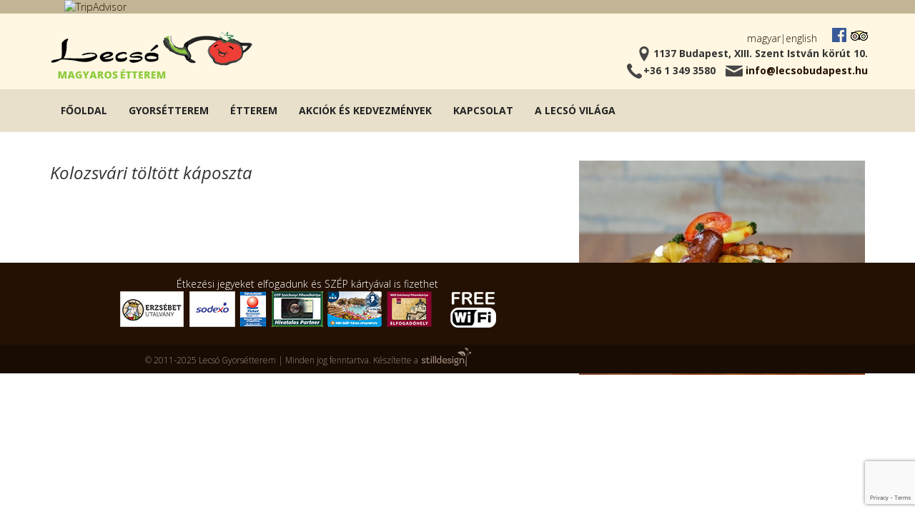

--- FILE ---
content_type: text/html; charset=UTF-8
request_url: https://lecsogyorsetterem.hu/etterem_slider/kolozsvari-tal/
body_size: 4553
content:
<!doctype html><html lang="hu"><head><meta charset="utf-8" /><title> Kolozsvári töltött káposzta - Lecsó Gyorsétterem</title><link rel="stylesheet" href="https://lecsogyorsetterem.hu/wp-content/cache/autoptimize/autoptimize_single_2a08d6b5b1fa14092ca94066dc4e3ceb.php" /><link rel="stylesheet" href="https://lecsogyorsetterem.hu/wp-content/cache/autoptimize/autoptimize_single_92ebb7da3ea87ede14f1a1ddef36891e.php" /><link rel="stylesheet" href="https://lecsogyorsetterem.hu/wp-content/cache/autoptimize/autoptimize_single_ee80f5556197ae74f14a0ff63de23d1a.php" type="text/css"><link rel="stylesheet" type="text/css" href="https://lecsogyorsetterem.hu/wp-content/cache/autoptimize/autoptimize_single_6c55951ce1e3115711f63f99b7501f3a.php?v=2.1.5" media="screen" /><link href='https://fonts.googleapis.com/css?family=Open+Sans:400,700,300,400italic&subset=latin,latin-ext' rel='stylesheet' type='text/css'><link rel="apple-touch-icon" sizes="57x57" href="https://lecsogyorsetterem.hu/wp-content/themes/lecso/images/icons/apple-touch-icon-57x57.png"><link rel="apple-touch-icon" sizes="114x114" href="https://lecsogyorsetterem.hu/wp-content/themes/lecso/images/icons/apple-touch-icon-114x114.png"><link rel="apple-touch-icon" sizes="72x72" href="https://lecsogyorsetterem.hu/wp-content/themes/lecso/images/icons/apple-touch-icon-72x72.png"><link rel="apple-touch-icon" sizes="144x144" href="https://lecsogyorsetterem.hu/wp-content/themes/lecso/images/icons/apple-touch-icon-144x144.png"><link rel="apple-touch-icon" sizes="60x60" href="https://lecsogyorsetterem.hu/wp-content/themes/lecso/images/icons/apple-touch-icon-60x60.png"><link rel="apple-touch-icon" sizes="120x120" href="https://lecsogyorsetterem.hu/wp-content/themes/lecso/images/icons/apple-touch-icon-120x120.png"><link rel="apple-touch-icon" sizes="76x76" href="https://lecsogyorsetterem.hu/wp-content/themes/lecso/images/icons/apple-touch-icon-76x76.png"><link rel="apple-touch-icon" sizes="152x152" href="https://lecsogyorsetterem.hu/wp-content/themes/lecso/images/icons/apple-touch-icon-152x152.png"><link rel="apple-touch-icon" sizes="180x180" href="https://lecsogyorsetterem.hu/wp-content/themes/lecso/images/icons/apple-touch-icon-180x180.png"><link rel="icon" type="image/png" href="https://lecsogyorsetterem.hu/wp-content/themes/lecso/images/icons/favicon-192x192.png" sizes="192x192"><link rel="icon" type="image/png" href="https://lecsogyorsetterem.hu/wp-content/themes/lecso/images/icons/favicon-160x160.png" sizes="160x160"><link rel="icon" type="image/png" href="https://lecsogyorsetterem.hu/wp-content/themes/lecso/images/icons/favicon-96x96.png" sizes="96x96"><link rel="icon" type="image/png" href="https://lecsogyorsetterem.hu/wp-content/themes/lecso/images/icons/favicon-32x32.png" sizes="32x32"><link rel="icon" type="image/png" href="https://lecsogyorsetterem.hu/wp-content/themes/lecso/images/icons/favicon-16x16.png" sizes="16x16"><meta name="apple-mobile-web-app-title" content="Lecsó"><meta name="viewport" content="width=device-width,initial-scale=1.0"> <!--[if IE]> <script src="https://html5shiv.googlecode.com/svn/trunk/html5.js"></script> <![endif]--><meta name='robots' content='max-image-preview:large' /><style id='classic-theme-styles-inline-css' type='text/css'>/*! This file is auto-generated */
.wp-block-button__link{color:#fff;background-color:#32373c;border-radius:9999px;box-shadow:none;text-decoration:none;padding:calc(.667em + 2px) calc(1.333em + 2px);font-size:1.125em}.wp-block-file__button{background:#32373c;color:#fff;text-decoration:none}</style><link rel='stylesheet' id='contact-form-7-css' href='https://lecsogyorsetterem.hu/wp-content/cache/autoptimize/autoptimize_single_3fd2afa98866679439097f4ab102fe0a.php' type='text/css' media='all' /><link rel='stylesheet' id='collapscore-css-css' href='https://lecsogyorsetterem.hu/wp-content/cache/autoptimize/autoptimize_single_696080ba6a81a1d37f84d5152ee76307.php' type='text/css' media='all' /><link rel='stylesheet' id='collapseomatic-css-css' href='https://lecsogyorsetterem.hu/wp-content/cache/autoptimize/autoptimize_single_3bef9144eda63b2d0f6de1da06d01aa4.php' type='text/css' media='all' /> <script type="text/javascript" src="https://lecsogyorsetterem.hu/wp-includes/js/jquery/jquery.min.js" id="jquery-core-js"></script> <script defer type="text/javascript" src="https://lecsogyorsetterem.hu/wp-includes/js/jquery/jquery-migrate.min.js" id="jquery-migrate-js"></script> <link rel="https://api.w.org/" href="https://lecsogyorsetterem.hu/wp-json/" /><link rel="EditURI" type="application/rsd+xml" title="RSD" href="https://lecsogyorsetterem.hu/xmlrpc.php?rsd" /><meta name="generator" content="WordPress 6.5.7" /><link rel="canonical" href="https://lecsogyorsetterem.hu/etterem_slider/kolozsvari-tal/" /><link rel='shortlink' href='https://lecsogyorsetterem.hu/?p=142' /><link rel="alternate" type="application/json+oembed" href="https://lecsogyorsetterem.hu/wp-json/oembed/1.0/embed?url=https%3A%2F%2Flecsogyorsetterem.hu%2Fetterem_slider%2Fkolozsvari-tal%2F" /><link rel="alternate" type="text/xml+oembed" href="https://lecsogyorsetterem.hu/wp-json/oembed/1.0/embed?url=https%3A%2F%2Flecsogyorsetterem.hu%2Fetterem_slider%2Fkolozsvari-tal%2F&#038;format=xml" /><style type="text/css">.qtranxs_flag_hu {background-image: url(https://lecsogyorsetterem.hu/wp-content/plugins/qtranslate-x-master/flags/hu.png); background-repeat: no-repeat;}
.qtranxs_flag_en {background-image: url(https://lecsogyorsetterem.hu/wp-content/plugins/qtranslate-x-master/flags/gb.png); background-repeat: no-repeat;}</style><link hreflang="hu" href="https://lecsogyorsetterem.hu/hu/etterem_slider/kolozsvari-tal/" rel="alternate" /><link hreflang="en" href="https://lecsogyorsetterem.hu/en/etterem_slider/kolozsvari-tal/" rel="alternate" /><link hreflang="x-default" href="https://lecsogyorsetterem.hu/etterem_slider/kolozsvari-tal/" rel="alternate" /><meta name="generator" content="qTranslate-X 3.4.8" /><style type="text/css">.recentcomments a{display:inline !important;padding:0 !important;margin:0 !important;}</style></head><body class="etterem_slider-template-default single single-etterem_slider postid-142"><div id="fb-root"></div> <script defer src="[data-uri]"></script> <header class="header"><div class="trip-banner"><div class="inner"><div id="TA_cdsscrollingravenarrow362" class="TA_cdsscrollingravenarrow"><ul id="5Brnqlihu" class="TA_links VnYr7iDb"><li id="D9PgY1frFCEg" class="ry2VUGg4EnN"> <a target="_blank" href="https://www.tripadvisor.co.uk/"><img src="https://static.tacdn.com/img2/t4b/Stacked_TA_logo.png" alt="TripAdvisor" class="widEXCIMG" id="CDSWIDEXCLOGO"/></a></li></ul></div> <script async src="https://www.jscache.com/wejs?wtype=cdsscrollingravenarrow&amp;uniq=362&amp;locationId=3598562&amp;lang=en_UK&amp;border=false&amp;backgroundColor=gray&amp;display_version=2" data-loadtrk onload="this.loadtrk=true"></script> </div></div><div class="inner"><div class="grid"><div class="unit one-of-two logo"> <a href="https://lecsogyorsetterem.hu"><img src="https://lecsogyorsetterem.hu/wp-content/themes/lecso/images/logo-2.png" alt="Lecsó"></a></div><div class="unit one-of-two header-contact"><ul class="language-chooser language-chooser-text qtranxs_language_chooser" id="qtranslate-chooser"><li class="lang-hu active"><a href="https://lecsogyorsetterem.hu/hu/etterem_slider/kolozsvari-tal/" hreflang="hu" title="Magyar (hu)" class="qtranxs_text qtranxs_text_hu"><span>Magyar</span></a></li><li class="lang-en"><a href="https://lecsogyorsetterem.hu/en/etterem_slider/kolozsvari-tal/" hreflang="en" title="English (en)" class="qtranxs_text qtranxs_text_en"><span>English</span></a></li></ul><div class="qtranxs_widget_end"></div> <script defer src="[data-uri]"></script> <a href="https://www.facebook.com/LecsoGyorsetterem" target="_blank" style="position: relative; top: -5px;"><img src="https://lecsogyorsetterem.hu/wp-content/themes/lecso/images/facebook.png" alt="facebook" class="header-facebook"></a> <a href="https://www.tripadvisor.co.hu/Restaurant_Review-g274887-d3598562-Reviews-Lecso-Budapest_Central_Hungary.html" target="_blank"><img src="https://lecsogyorsetterem.hu/wp-content/themes/lecso/images/tripadvisor.png" alt="tripadvisor"></a><p> <span class="header-address">1137 Budapest, XIII. Szent István körút 10.</span><br> <span class="header-tel">+36 1 349 3580</span> <span class="header-mail"><a href="mailto:info@lecsobudapest.hu">info@lecsobudapest.hu</a></span></p></div></div></div><nav class="header-menu" data-toggle="sticky-onscroll"><div class="inner"><ul id="menu" class="menu"><li id="menu-item-7" class="menu-item menu-item-type-post_type menu-item-object-page menu-item-home menu-item-7"><a href="https://lecsogyorsetterem.hu/">Főoldal</a></li><li id="menu-item-69" class="menu-gyorsetterem menu-item menu-item-type-post_type menu-item-object-page menu-item-69"><a href="https://lecsogyorsetterem.hu/gyorsetterem-etelkinalat/">Gyorsétterem</a></li><li id="menu-item-59" class="menu-etterem menu-item menu-item-type-post_type menu-item-object-page menu-item-59"><a href="https://lecsogyorsetterem.hu/etterem-etlap/">Étterem</a></li><li id="menu-item-30" class="menu-item menu-item-type-post_type menu-item-object-page menu-item-30"><a href="https://lecsogyorsetterem.hu/akciok-es-kedvezmenyek/">Akciók és kedvezmények</a></li><li id="menu-item-23" class="menu-item menu-item-type-post_type menu-item-object-page menu-item-23"><a href="https://lecsogyorsetterem.hu/kapcsolat/">Kapcsolat</a></li><li id="menu-item-39" class="menu-item menu-item-type-post_type menu-item-object-page current_page_parent menu-item-39"><a href="https://lecsogyorsetterem.hu/a-lecso-vilaga/">A Lecsó világa</a></li></ul></div></nav><nav class="header-menu-mobile" data-toggle="sticky-onscroll"><div class="mobile-logo"> <img src="https://lecsogyorsetterem.hu/wp-content/themes/lecso/images/logo.png" alt="ClassHome"></div> <label for="show-menu" class="show-menu"><img src="https://lecsogyorsetterem.hu/wp-content/themes/lecso/images/mobile-menu.png" alt="menu"></label> <input type="checkbox" id="show-menu" role="button"><ul id="mobile_menu" class="menu"><li class="menu-item menu-item-type-post_type menu-item-object-page menu-item-home menu-item-7"><a href="https://lecsogyorsetterem.hu/">Főoldal</a></li><li class="menu-gyorsetterem menu-item menu-item-type-post_type menu-item-object-page menu-item-69"><a href="https://lecsogyorsetterem.hu/gyorsetterem-etelkinalat/">Gyorsétterem</a></li><li class="menu-etterem menu-item menu-item-type-post_type menu-item-object-page menu-item-59"><a href="https://lecsogyorsetterem.hu/etterem-etlap/">Étterem</a></li><li class="menu-item menu-item-type-post_type menu-item-object-page menu-item-30"><a href="https://lecsogyorsetterem.hu/akciok-es-kedvezmenyek/">Akciók és kedvezmények</a></li><li class="menu-item menu-item-type-post_type menu-item-object-page menu-item-23"><a href="https://lecsogyorsetterem.hu/kapcsolat/">Kapcsolat</a></li><li class="menu-item menu-item-type-post_type menu-item-object-page current_page_parent menu-item-39"><a href="https://lecsogyorsetterem.hu/a-lecso-vilaga/">A Lecsó világa</a></li></ul></nav></header><section class="single-blog-post"><div class="inner"><article id="post-142" class="post"><div class="post_featured_image"> <img width="400" height="300" src="https://lecsogyorsetterem.hu/wp-content/uploads/2014/11/kapi_web-400x300.jpg" class="attachment-post_list size-post_list wp-post-image" alt="" decoding="async" fetchpriority="high" /></div><h1 class="post-title">Kolozsvári töltött káposzta</h1><h2 class="post-subtitle"></h2></article><div class="post-share"><div class="fb-share-button" data-href="https://lecsogyorsetterem.hu/etterem_slider/kolozsvari-tal/" data-layout="button_count"></div></div></div></section><footer class="footer"><div class="footer-top"><div class="inner"> Étkezési jegyeket elfogadunk és SZÉP kártyával is fizethet<br> <img src="https://lecsogyorsetterem.hu/wp-content/themes/lecso/images/utalvanyok.png" alt="Étkezési utalványok"> <img src="https://lecsogyorsetterem.hu/wp-content/themes/lecso/images/wifi.png" alt="Free WiFi" style="margin-left: 20px;"></div></div><div class="footer-copyright"><div class="inner"> &copy; 2011-2025 Lecsó Gyorsétterem | Minden jog fenntartva. <span class="designed-by">Készítette a <img width="69" height="26" alt="weboldal készítés" src="https://lecsogyorsetterem.hu/wp-content/themes/lecso/images/stilldesign.png" style="left: 2px; position: relative; top: 4px;"></span></div></div></footer> <script defer src="https://lecsogyorsetterem.hu/wp-content/themes/lecso/js/jquery-1.11.1.min.js"></script> <script defer src="https://code.jquery.com/ui/1.11.2/jquery-ui.js"></script> <script defer src="https://lecsogyorsetterem.hu/wp-content/themes/lecso/js/flexslider/jquery.flexslider-min.js"></script> <script defer src="https://lecsogyorsetterem.hu/wp-content/cache/autoptimize/autoptimize_single_921e9cb04ad6e2559869ec845c5be39b.php?v=2.1.5"></script> <script defer src="https://lecsogyorsetterem.hu/wp-content/themes/lecso/js/cssua.min.js" type="text/javascript"></script> <script defer src="https://lecsogyorsetterem.hu/wp-content/cache/autoptimize/autoptimize_single_2574626540ded37336bbe899efc11067.php"></script> <script defer type="text/javascript" src="https://lecsogyorsetterem.hu/wp-content/cache/autoptimize/autoptimize_single_efc27e253fae1b7b891fb5a40e687768.php" id="swv-js"></script> <script defer id="contact-form-7-js-extra" src="[data-uri]"></script> <script defer type="text/javascript" src="https://lecsogyorsetterem.hu/wp-content/cache/autoptimize/autoptimize_single_917602d642f84a211838f0c1757c4dc1.php" id="contact-form-7-js"></script> <script defer id="collapseomatic-js-js-before" src="[data-uri]"></script> <script defer type="text/javascript" src="https://lecsogyorsetterem.hu/wp-content/cache/autoptimize/autoptimize_single_fa0cd89ba95a735e4ba66983059e09de.php" id="collapseomatic-js-js"></script> <script defer type="text/javascript" src="https://www.google.com/recaptcha/api.js?render=6LfwlcopAAAAALOqi2qgZ2nmmFfF-4bUfmox9bA1&amp;ver=3.0" id="google-recaptcha-js"></script> <script defer type="text/javascript" src="https://lecsogyorsetterem.hu/wp-includes/js/dist/vendor/wp-polyfill-inert.min.js" id="wp-polyfill-inert-js"></script> <script defer type="text/javascript" src="https://lecsogyorsetterem.hu/wp-includes/js/dist/vendor/regenerator-runtime.min.js" id="regenerator-runtime-js"></script> <script defer type="text/javascript" src="https://lecsogyorsetterem.hu/wp-includes/js/dist/vendor/wp-polyfill.min.js" id="wp-polyfill-js"></script> <script defer id="wpcf7-recaptcha-js-extra" src="[data-uri]"></script> <script defer type="text/javascript" src="https://lecsogyorsetterem.hu/wp-content/cache/autoptimize/autoptimize_single_ec0187677793456f98473f49d9e9b95f.php" id="wpcf7-recaptcha-js"></script> </body></html>
<!-- Dynamic page generated in 0.123 seconds. -->
<!-- Cached page generated by WP-Super-Cache on 2025-11-01 10:02:24 -->

<!-- super cache -->

--- FILE ---
content_type: text/html; charset=utf-8
request_url: https://www.google.com/recaptcha/api2/anchor?ar=1&k=6LfwlcopAAAAALOqi2qgZ2nmmFfF-4bUfmox9bA1&co=aHR0cHM6Ly9sZWNzb2d5b3JzZXR0ZXJlbS5odTo0NDM.&hl=en&v=cLm1zuaUXPLFw7nzKiQTH1dX&size=invisible&anchor-ms=20000&execute-ms=15000&cb=jm4rvi58fix8
body_size: 44980
content:
<!DOCTYPE HTML><html dir="ltr" lang="en"><head><meta http-equiv="Content-Type" content="text/html; charset=UTF-8">
<meta http-equiv="X-UA-Compatible" content="IE=edge">
<title>reCAPTCHA</title>
<style type="text/css">
/* cyrillic-ext */
@font-face {
  font-family: 'Roboto';
  font-style: normal;
  font-weight: 400;
  src: url(//fonts.gstatic.com/s/roboto/v18/KFOmCnqEu92Fr1Mu72xKKTU1Kvnz.woff2) format('woff2');
  unicode-range: U+0460-052F, U+1C80-1C8A, U+20B4, U+2DE0-2DFF, U+A640-A69F, U+FE2E-FE2F;
}
/* cyrillic */
@font-face {
  font-family: 'Roboto';
  font-style: normal;
  font-weight: 400;
  src: url(//fonts.gstatic.com/s/roboto/v18/KFOmCnqEu92Fr1Mu5mxKKTU1Kvnz.woff2) format('woff2');
  unicode-range: U+0301, U+0400-045F, U+0490-0491, U+04B0-04B1, U+2116;
}
/* greek-ext */
@font-face {
  font-family: 'Roboto';
  font-style: normal;
  font-weight: 400;
  src: url(//fonts.gstatic.com/s/roboto/v18/KFOmCnqEu92Fr1Mu7mxKKTU1Kvnz.woff2) format('woff2');
  unicode-range: U+1F00-1FFF;
}
/* greek */
@font-face {
  font-family: 'Roboto';
  font-style: normal;
  font-weight: 400;
  src: url(//fonts.gstatic.com/s/roboto/v18/KFOmCnqEu92Fr1Mu4WxKKTU1Kvnz.woff2) format('woff2');
  unicode-range: U+0370-0377, U+037A-037F, U+0384-038A, U+038C, U+038E-03A1, U+03A3-03FF;
}
/* vietnamese */
@font-face {
  font-family: 'Roboto';
  font-style: normal;
  font-weight: 400;
  src: url(//fonts.gstatic.com/s/roboto/v18/KFOmCnqEu92Fr1Mu7WxKKTU1Kvnz.woff2) format('woff2');
  unicode-range: U+0102-0103, U+0110-0111, U+0128-0129, U+0168-0169, U+01A0-01A1, U+01AF-01B0, U+0300-0301, U+0303-0304, U+0308-0309, U+0323, U+0329, U+1EA0-1EF9, U+20AB;
}
/* latin-ext */
@font-face {
  font-family: 'Roboto';
  font-style: normal;
  font-weight: 400;
  src: url(//fonts.gstatic.com/s/roboto/v18/KFOmCnqEu92Fr1Mu7GxKKTU1Kvnz.woff2) format('woff2');
  unicode-range: U+0100-02BA, U+02BD-02C5, U+02C7-02CC, U+02CE-02D7, U+02DD-02FF, U+0304, U+0308, U+0329, U+1D00-1DBF, U+1E00-1E9F, U+1EF2-1EFF, U+2020, U+20A0-20AB, U+20AD-20C0, U+2113, U+2C60-2C7F, U+A720-A7FF;
}
/* latin */
@font-face {
  font-family: 'Roboto';
  font-style: normal;
  font-weight: 400;
  src: url(//fonts.gstatic.com/s/roboto/v18/KFOmCnqEu92Fr1Mu4mxKKTU1Kg.woff2) format('woff2');
  unicode-range: U+0000-00FF, U+0131, U+0152-0153, U+02BB-02BC, U+02C6, U+02DA, U+02DC, U+0304, U+0308, U+0329, U+2000-206F, U+20AC, U+2122, U+2191, U+2193, U+2212, U+2215, U+FEFF, U+FFFD;
}
/* cyrillic-ext */
@font-face {
  font-family: 'Roboto';
  font-style: normal;
  font-weight: 500;
  src: url(//fonts.gstatic.com/s/roboto/v18/KFOlCnqEu92Fr1MmEU9fCRc4AMP6lbBP.woff2) format('woff2');
  unicode-range: U+0460-052F, U+1C80-1C8A, U+20B4, U+2DE0-2DFF, U+A640-A69F, U+FE2E-FE2F;
}
/* cyrillic */
@font-face {
  font-family: 'Roboto';
  font-style: normal;
  font-weight: 500;
  src: url(//fonts.gstatic.com/s/roboto/v18/KFOlCnqEu92Fr1MmEU9fABc4AMP6lbBP.woff2) format('woff2');
  unicode-range: U+0301, U+0400-045F, U+0490-0491, U+04B0-04B1, U+2116;
}
/* greek-ext */
@font-face {
  font-family: 'Roboto';
  font-style: normal;
  font-weight: 500;
  src: url(//fonts.gstatic.com/s/roboto/v18/KFOlCnqEu92Fr1MmEU9fCBc4AMP6lbBP.woff2) format('woff2');
  unicode-range: U+1F00-1FFF;
}
/* greek */
@font-face {
  font-family: 'Roboto';
  font-style: normal;
  font-weight: 500;
  src: url(//fonts.gstatic.com/s/roboto/v18/KFOlCnqEu92Fr1MmEU9fBxc4AMP6lbBP.woff2) format('woff2');
  unicode-range: U+0370-0377, U+037A-037F, U+0384-038A, U+038C, U+038E-03A1, U+03A3-03FF;
}
/* vietnamese */
@font-face {
  font-family: 'Roboto';
  font-style: normal;
  font-weight: 500;
  src: url(//fonts.gstatic.com/s/roboto/v18/KFOlCnqEu92Fr1MmEU9fCxc4AMP6lbBP.woff2) format('woff2');
  unicode-range: U+0102-0103, U+0110-0111, U+0128-0129, U+0168-0169, U+01A0-01A1, U+01AF-01B0, U+0300-0301, U+0303-0304, U+0308-0309, U+0323, U+0329, U+1EA0-1EF9, U+20AB;
}
/* latin-ext */
@font-face {
  font-family: 'Roboto';
  font-style: normal;
  font-weight: 500;
  src: url(//fonts.gstatic.com/s/roboto/v18/KFOlCnqEu92Fr1MmEU9fChc4AMP6lbBP.woff2) format('woff2');
  unicode-range: U+0100-02BA, U+02BD-02C5, U+02C7-02CC, U+02CE-02D7, U+02DD-02FF, U+0304, U+0308, U+0329, U+1D00-1DBF, U+1E00-1E9F, U+1EF2-1EFF, U+2020, U+20A0-20AB, U+20AD-20C0, U+2113, U+2C60-2C7F, U+A720-A7FF;
}
/* latin */
@font-face {
  font-family: 'Roboto';
  font-style: normal;
  font-weight: 500;
  src: url(//fonts.gstatic.com/s/roboto/v18/KFOlCnqEu92Fr1MmEU9fBBc4AMP6lQ.woff2) format('woff2');
  unicode-range: U+0000-00FF, U+0131, U+0152-0153, U+02BB-02BC, U+02C6, U+02DA, U+02DC, U+0304, U+0308, U+0329, U+2000-206F, U+20AC, U+2122, U+2191, U+2193, U+2212, U+2215, U+FEFF, U+FFFD;
}
/* cyrillic-ext */
@font-face {
  font-family: 'Roboto';
  font-style: normal;
  font-weight: 900;
  src: url(//fonts.gstatic.com/s/roboto/v18/KFOlCnqEu92Fr1MmYUtfCRc4AMP6lbBP.woff2) format('woff2');
  unicode-range: U+0460-052F, U+1C80-1C8A, U+20B4, U+2DE0-2DFF, U+A640-A69F, U+FE2E-FE2F;
}
/* cyrillic */
@font-face {
  font-family: 'Roboto';
  font-style: normal;
  font-weight: 900;
  src: url(//fonts.gstatic.com/s/roboto/v18/KFOlCnqEu92Fr1MmYUtfABc4AMP6lbBP.woff2) format('woff2');
  unicode-range: U+0301, U+0400-045F, U+0490-0491, U+04B0-04B1, U+2116;
}
/* greek-ext */
@font-face {
  font-family: 'Roboto';
  font-style: normal;
  font-weight: 900;
  src: url(//fonts.gstatic.com/s/roboto/v18/KFOlCnqEu92Fr1MmYUtfCBc4AMP6lbBP.woff2) format('woff2');
  unicode-range: U+1F00-1FFF;
}
/* greek */
@font-face {
  font-family: 'Roboto';
  font-style: normal;
  font-weight: 900;
  src: url(//fonts.gstatic.com/s/roboto/v18/KFOlCnqEu92Fr1MmYUtfBxc4AMP6lbBP.woff2) format('woff2');
  unicode-range: U+0370-0377, U+037A-037F, U+0384-038A, U+038C, U+038E-03A1, U+03A3-03FF;
}
/* vietnamese */
@font-face {
  font-family: 'Roboto';
  font-style: normal;
  font-weight: 900;
  src: url(//fonts.gstatic.com/s/roboto/v18/KFOlCnqEu92Fr1MmYUtfCxc4AMP6lbBP.woff2) format('woff2');
  unicode-range: U+0102-0103, U+0110-0111, U+0128-0129, U+0168-0169, U+01A0-01A1, U+01AF-01B0, U+0300-0301, U+0303-0304, U+0308-0309, U+0323, U+0329, U+1EA0-1EF9, U+20AB;
}
/* latin-ext */
@font-face {
  font-family: 'Roboto';
  font-style: normal;
  font-weight: 900;
  src: url(//fonts.gstatic.com/s/roboto/v18/KFOlCnqEu92Fr1MmYUtfChc4AMP6lbBP.woff2) format('woff2');
  unicode-range: U+0100-02BA, U+02BD-02C5, U+02C7-02CC, U+02CE-02D7, U+02DD-02FF, U+0304, U+0308, U+0329, U+1D00-1DBF, U+1E00-1E9F, U+1EF2-1EFF, U+2020, U+20A0-20AB, U+20AD-20C0, U+2113, U+2C60-2C7F, U+A720-A7FF;
}
/* latin */
@font-face {
  font-family: 'Roboto';
  font-style: normal;
  font-weight: 900;
  src: url(//fonts.gstatic.com/s/roboto/v18/KFOlCnqEu92Fr1MmYUtfBBc4AMP6lQ.woff2) format('woff2');
  unicode-range: U+0000-00FF, U+0131, U+0152-0153, U+02BB-02BC, U+02C6, U+02DA, U+02DC, U+0304, U+0308, U+0329, U+2000-206F, U+20AC, U+2122, U+2191, U+2193, U+2212, U+2215, U+FEFF, U+FFFD;
}

</style>
<link rel="stylesheet" type="text/css" href="https://www.gstatic.com/recaptcha/releases/cLm1zuaUXPLFw7nzKiQTH1dX/styles__ltr.css">
<script nonce="o9Wjmsgi4S-FRLYyr8WLXw" type="text/javascript">window['__recaptcha_api'] = 'https://www.google.com/recaptcha/api2/';</script>
<script type="text/javascript" src="https://www.gstatic.com/recaptcha/releases/cLm1zuaUXPLFw7nzKiQTH1dX/recaptcha__en.js" nonce="o9Wjmsgi4S-FRLYyr8WLXw">
      
    </script></head>
<body><div id="rc-anchor-alert" class="rc-anchor-alert"></div>
<input type="hidden" id="recaptcha-token" value="[base64]">
<script type="text/javascript" nonce="o9Wjmsgi4S-FRLYyr8WLXw">
      recaptcha.anchor.Main.init("[\x22ainput\x22,[\x22bgdata\x22,\x22\x22,\[base64]/[base64]/[base64]/[base64]/[base64]/UCsxOlAsay52LGsuVV0pLGxrKSwwKX0sblQ9ZnVuY3Rpb24oWixrLFAsVyl7dHJ5e1c9WlsoKGt8MCkrMiklM10sWltrXT0oWltrXXwwKS0oWlsoKGt8MCkrMSklM118MCktKFd8MCleKGs9PTE/[base64]/Wi5CKyJ+IjoiRToiKStrLm1lc3NhZ2UrIjoiK2suc3RhY2spLnNsaWNlKDAsMjA0OCl9LHhlPWZ1bmN0aW9uKFosayl7Wi5HLmxlbmd0aD4xMDQ/[base64]/[base64]/[base64]/RVtrKytdPVA6KFA8MjA0OD9FW2srK109UD4+NnwxOTI6KChQJjY0NTEyKT09NTUyOTYmJlcrMTxaLmxlbmd0aCYmKFouY2hhckNvZGVBdChXKzEpJjY0NTEyKT09NTYzMjA/[base64]/[base64]/[base64]/[base64]/[base64]\x22,\[base64]\x22,\x22eXrCj8ORwr/Ds8KIFHbDv8OdwpXCqnxlTGPCoMO/FcKEGXfDq8OfAsOROmzDsMOdDcKzYRPDi8KsC8ODw7wWw6NGwrbCi8OWB8K0w6A2w4paUl/CqsO/XsKTwrDCusO7wrl9w4PCv8OhZUotwo3DmcO0wqdTw4nDtMKIw4UBwoDCj0DDondKHAdTw6kywq/ClVLCuyTCkG1ldUEcYsOaEMOKwqvClD/Djx3CnsOoRGU8e8KoXDExw64tR2R+wpIlwoTCnsKhw7XDtcO4UzRGw7XCjsOxw6NYI8K5NgbCqsOnw5gnwpg/[base64]/ZW/CinfDqxAWw5xFGMOdwrhzw5rCu2Vvw6HDqcK9wrhEMcKnwpfCg1/DhsKJw6ZAPwAVwrDCh8OewqPCujQpSWksN3PCp8KMwpXCuMOywqN+w6Ilw6HCsMOZw7VeaV/CvEXDgnBfXH/DpcKoDcKmC0J4w5XDnkY3RDTCtsKPwrUGb8O9axRxHWxQwrxpwp7Cu8OGw5jDkAAHw7/[base64]/w6AlN8OFwrUrBD3Dr8K/QsOAw4vDtMOcwqLCtSXDqsOHw5x5H8ORZ8OAfA7CvjTCgMKQO2TDk8KKGcKuAUjDs8O8OBcIw6nDjsKfHsOMIkzCiBvDiMK6wrPDolkdcGI/wrk/[base64]/wqfDkcOcJcKfesOXwrBawo3Di8K7wolEwpXDhMKsJUTCgxY3wqLDvzfCkUbCosKSwpEIwrfCsk7CnC1XK8OJw5zCsMO8NyzCtMOfwpc+w5jCuA3ClMOGT8OJwrvDksKewrAHJ8OgOsO8w6jDohXChsOFw7/[base64]/ClsOAw4bCi8OewqEofAfDoBc/w7IwX8OPwrPDiWfDgsK5w6UMw4nDlcKsUCfCl8KCw4PDgGUGPGXCkMORw6BZFkhBdcKIw7rCpsO7IEkbwonCncOMw4rCj8KDwqofHcO/TcOQw4Yqw5nCu0dxTnl0H8OtGXnDqsOoKXV6w7DDj8Kfwo8KeDrChh/DnMOZGsOjNB7Dii0dw40qTiLDhsOYWcOOBHxmO8KWTXAOwqo+w4TDgcOTbwLDumwcw5bCscOUwrFVw6rDq8OUwq/CrGfDlXwUwqzCj8K8w58BIX0/w49Xw4YgwqDCjnZEUljCuSDDixRpOSQfLsOpVmQOwpo3KwdnZgzDkFsuwq7DgcKcwp01GgDDi04lwrw6w7/CsSE2VMKdZTFCwrp6d8Ofw4wJwonCrFo4wrfDucO/YRXDl1XCoWRowp0sF8K5w4QXwqjCmsOyw5XCvzlGZMK7UMOwKA7Cqg3Dv8KAwp9lRMO1w5AwVsO8w69FwrwEAsKYH2nDs0bCtsOyZQNKw50oMnPCkyVxw5/CiMOcH8ONW8O6HMOZw5TCm8OGw4Jrw6VpGArDgU1iEjttw7lGd8O7wp8Fwr3DqzchC8OrYg1hVsO3wpzDiAtuwqtnBHvDjQbCtCLCoEzDvMK5S8KXwoUPKBRow7VRw7BUwrprZEbCisOnbDfDgBZIAsK5w7fCmxJ/[base64]/CkQDDpcK5D3PCsMOYwoc1LBpAF1DDgV/CnMOvXm56w5xffRrDv8KAwpVtw7sLIsKOw5Uww4/[base64]/[base64]/w6jCoGHCtBRBcG0YIwbCg8KqwpFiwqfDlhTDg8OMwpspw7vDlcKXIMKKKcOiDCnCjzIHw4TCrcOlwpfDgsO3GMO/OS0ZwrdRMGjDqsKwwpFMw4DDjHfDh2XCocOyeMOHwps3wo9lZnTDtUfDrzIUQSLCjSLDvsK2HGnCjkBgwpHClcOJw5HDjUldw6ESPkfCnHZRw7bDtcKUMsKtTTI4BEnCoRbChMOnwqfDhMO6wpPDoMOXwrx6w7PCnsOhXRhiwqtMwr/[base64]/DtsKrBMOWw4/[base64]/CpMOow77DulRKQsOGw5HDt8OLU8O2w7BfwqfDksKKd8KSAsKKw6rDsMOyPBAmwqYlesKgGsOtw5fDgcK8ExhwSsKNMcOLw6YUwr/Dj8O8PsKkd8KYAUnDrcK2wrJkc8KFJR9oOcOHw4F4woYXecOPFMO4wqRbwoo2w5TCj8OwdgzCiMOiw6oaMQXCh8OcE8Ozal3Ci2/CqsOBQ1sRIMK8GsKyBj4qT8OZLcO9UMK6C8ORDBQ/I1wjasKMHUI3TznCuWYzw5hGeRxEZcOdb3rCoXsAw6JSw6YHK1Fpwp/DhcOyc29rwo5dw7Rww5DDhRzDpXPDlMKuYSLCu3rCksOgA8K/w4gEXMKHAgfDisK+woLDlAHDtibDjEYXw7nCtx7Dg8KTUcOsWSBHOVzCrcKBwoZ8w60mw79iw47DpMKHasKrVsKuw7RjMSBCT8O0bUkww6knQlIhwqE8wrZMZSoBERRMwpPDgArDuW3DncO7wroTw73CuTvCmcOldX/CoVlswrLCvQhqYDfDjgJiw47Dg3ctwqTCkMO3w63DnQ/CsjLCmmNYZgJrw5TCqyU9wrnCnsOlwo/DhnQIwpovBiXCjR1CwpnDkcOODDfCtcOyfVDCsjbClcKrw5jCtsK+w7HDpsO4TTPCpMOxCnExL8K4wq3DvxwpRTAnecKTG8K2UiLCkz7CmcO5RQ/CosKKIsO+ccKowr15OsO+QMOtEzpSO8OzwrRWblnDpsOwesOeCsK/dUrDmcKSw7jCp8OHFFPDrytrw6pzw6nDkcKqw4N9woNDw6XCo8OrwrUrw4stw6Qgw63CmcKowovDjQDCo8OGPhvDjnrCuhbDhg/Cj8KENMODEcOAw6zClcKQWTnChcOKw5M5Zk7Ci8OZWMOUIcOzYMKvZnTCplXDhVjDv3IJAm0FZU4gw6tawoPChgrDmMKJeUUTExfDt8K0w4I0w7kcZRzCpMOvwr/ChMOdwrfCpxDDp8Ofw4d/wrzDu8Kow5k1FwbDv8OXXMKEZcO+V8KrLMOpbcOcf1hXb0TDk1zCgMOJEWzCv8KRw57CosOHw4LCpxPCiCw3w6fCvHl0RRHDviFnw4PCoj/Dkx46IwPDjFhTM8KWw50oOGzCq8OUPMOcwr/[base64]/CnFzCgMOUwoRKwq/DlsOyGsOYwp0RwqPCtUpfwozDhhrCiAx1wplow7JnWsKLTsO/cMKIwpdOw6jCg1lSwrjDiwRMw4cHwotfdMOAw5hcHMKdNcKywqxDM8OFKW7CpF7CrMOew5IgBMOmwoLDn3jDgcKea8KhDsKBwqJ7Dj1RwqJRwrDCtcO/[base64]/w5hKwoJjw6/CisK5LVseR8KOBcKXMSjDoyXDt8OnwrIEwpQ+wrzCgm8iSFvDv8KuwqjDmsKTw7nCtSwxR0AMw5h0w47DolgsBVfCniTDpsO2w7nCjSjCmsOLVHvDlsKuGAzDkcOBw5o3WcOQw7XCrFbDvsOgbsKNe8OPwrnDjEjClcKVccOdw6jDjQpQw4wLacO/[base64]/w5NtPVkGwpY3wpjDiB3Dtw/Dg8KEwqvDksKXcBTDqMKYSUVaw73DuRozwphlSyZtw5TDscO0w6rDiMOkQcKfwrfCjMKnXcOmDcOfHsOIw6s5RcO+NMKnD8OwPlfCnGrCqUbCrcOMITfCkMKlZ3/Dv8O7GMKjYsKfXsOYw4HDmRPDiMOkwo9QPMO9cMODM18OPMOAw6bCq8Kyw5xdwoXDqxPChMOEegvDnMKidX87wovCg8Ksw6ABwrzCvi/[base64]/DkMOtB8KGbivDpwNqSMKJJVNWw6PCjg/DrsOZwpg9ET5Ywpcpw7zCtcKDwo7Dq8KqwqsyAsOnwpJcwo3DkcKtIsKqwotcb3LCi0/Cq8K4wq3CvCkvwoQ0TsOkwqTCl8KhAMO+w5IowpXCrkV2Ki0JG1M0PkLCicOWwrMCYmjDvMKUPivCslVlwq3DrMKrwobDhMKSR0Z8OQd/P0gmeVbDo8O/AQsFwpDDpgvDusOiHFhRw7Ijwo9Zw5/ChcKSw4YdT1lIQ8O/TTQOw78uUcKhGD3CmMOow4FKwpbDscOFa8K/w7PCixLCqX1pwobDucKXw6fDvVTCgcODwp/DvsObK8KaZcKzVcKdw43DpsOmGsKHw5LCi8O7wrwfaR3DgVPDuHlPw5A3AsOSwqZHK8Opw4sMbsKCRMOfwr8fw69hdg/CvMKYbxjDmArCtzXCscKWAcKHwrsyw7jDrypmBE01w5FNwocaSsKTI1LDk0Y/[base64]/w68zwpNvw6ZmwpXCsMKfecOkwoXCszEPw64ewo7CthsGwq1Ow53CtcO9PRfChDBIJcO/wrRkw4sww7PCqkXDncK2w6MzNkJiwr4Hw4B5w4oOPnQWwrXDq8KdN8Oow5/Cr2M9wpQXfzZiw6/[base64]/Dv8OPwqjCgcOhUsKqJn0EwrBmfiLCtMOzYm3Ck8OqPcKRLHXCqsKscDErGcKmQlbCmcKXfMKNwqTCl35bwpXCgF8+JcO+YcOsQEE1wpfDmyxVw6wGEjQDMXw/O8KCcU8Mw5kIw7vCjQIpdSTClTzCgMKRZEAUw6xSwrdhLcK1dRMmw57DjcKpw6sxw5vCiFLDrsO0EwcKTDg5w4Q/GMKbw4bDjCMbw5DCuBUaU2DDvMOFwrLDusKuwoUQwqzDi3dswp7CmsOuPcKNwqA/wrXDriPCusOIFQNFAMKRwr04bXVbw6wAOUA8HsO6P8OHw7TDscOLKjkTPT03B8Kcw60ewq0gEh3CihIMw6LDrmMCwr9Ew6bDg2NHXGvCt8OPw5lpMcO0wqvCiXfDisKkwoPDo8O+ZcOJw6/CrGEDwrxEAMKCw6fDi8OWRVQqw7LDsFfCscOIHRzDssOkw7PDisOYwovDphjDgcK6w6nCgW9fGkoCUDVhEsKdPEkGNyl8KRXCmz3Dn1xzw6zDmksYEsOhw6YzwpXChTvCmiTDicKjwr1lCEEMZMOLbDLChcOQJg/ChMKGw4kKw7R3R8Ocwok7VMK1eHV5TsOTw4bDhS1KwqjCjjXDpTDDrFHCnMK+wqpiw6XCrA3CuiRdw7MkwqnDjMObwoMyQ2/[base64]/wqgRTsOYwoEsc8K2wrQgw6bDqSDCoD1cRiDDjhERPcKHwpzDtMOtVkbCtwdRwpwnwo8bwrXCuS4iWljDhsOLwpcjwr7DuMKQw4Z9bwx9wqjDl8OAwpDDvMOBwqdKdcKow5nDqsKee8O7LcOjNhpVA8Kaw4/[base64]/[base64]/[base64]/[base64]/[base64]/QhLDnjLCgsOoaWVbwozCqAPDu1Avw6l5wqbClMOkwpZNU8KcLMKwcMObw5otworDmz8KPsKwMMK4w5HDnMKKwrTDucKWUsK/w5TCj8Ojw6LCrMKTw4QTwpA6bBsvMcKBwobDgsOpABEHFEwTwp87XgbDrMOCGsKFw7TCvsOFw5/DoMOYIcOBLiTDm8K1RcO5VQTCt8KJwqpcw4rDrMO5w5nCnDXCm0rCjMKNA2TClFrDp0BTwrfCkMOTw70Ow6nCmMKsF8KfwqnChcOZwrp0dsK0w7LDhgLChlXDvzrDqB7Dv8O0UcODwqvDnsOnwo3DjcORw4/DgTTCu8OWBcO8dD7CucOpKcK6w6QvLWQFIsOQU8O5ciEhWWzDmMKEwq/CgcOswqEAwpkFfgTDoXrDkmLDn8OfwqLDtXA5w7xnVRQ5w5PDlDPDvSl8FkbDohpMw5PDkQvCpMOmwprDrTXCjcOjw5l/w5AGwrdAwo7Dv8Oiw7rCmhlCPAJRTDUewrDDm8OhwrLCpMKVw6/ChXrDpko/[base64]/CgUh6P8K3wo7DoWrDrVI2w7PDgMO+PC7CuMOkdsOtI1MxfjXDoVBwwqMBwp3DlALDrTAmwr7DscK1PcKALMO1w4rDjsKiw75JBcOXc8KuInzCtjDDiFlpWw7ChsOewq4uWU16w4DDin8pcz/CuHQgMsKpdlJaw7vCpxLCvnMLw4lawpQNNh3DlcK1BnIXJyhEw7DDjUVxwrfDuMKwQAPDvsKpwqzDoHPDhjzCs8K0woDDhsKJw4MMN8Ozwp/[base64]/Dgj7CksKfAsK4DcOPM17DoyfDvQvDj8OGwrDCoMKEw50FWcO/w6lINgbCsWrCmWbChEnDpRMvdGvDi8O3w5TDoMKTwpTDg21ve0PCgEUgD8Kww6HCnMO0wqnCijzDvEwpbUw3CXJcUErChGDDisKYw5jCqsKkCMOYwpDDiMOaP03DjnfDrSvDt8KLL8O/wo3DjMKEw4LDmsO7HWJFwolGwrvDuAokwrXCi8KIw5UWw7IRwr3CksKuZQHDk33Dv8Ohwq0Dw4MvecKmw7XCnxLDs8O3w5jDvcOHeQbDkcO+w7/DkAfCs8KBXEDCkXAPw6HCj8OhwqJgO8OVw6zCj2Z+wrVVw4PCgcOZRMOuKBbCrcO0YWbDmX4IworCixgIwqxGw6oARUzDum4Nw6N1wqg5wqV/woF0wqNEFGvCo2bClMKlw6jCjcKDw44vwp9BwoRgwr3Cv8ObLQ8Uw7cSwpsbwqLCnAPCq8OtccKicEfCgUwyecOfBw1SWMKjw5nDoR/CklcVw7VEw7TDi8K+wqgAeMK1w4tCw79iITsgw6lhf0wJw4vCtVLCn8KfScOABcOMXHYRXlNwwoPCmsKwwrJ6VcKnwpxgw5VKw5rCmMO+TiJPBXbCqsOowpvConnDrMOtbsKyKcOEXj/Cg8K7e8OpHcKERVjDlBwga3TCtMOKE8KBw6bDm8K2AsOjw6Y3wr03wpTDjSZ/QQ3DiTDCriBhA8O9e8KnQMOXPcKeHcK4w7EMw6XDiiTCvsOaQcKPwpLCkG/Ck8OKw5QIWmYRw54XwqbCuQTCsjvDiz4PZ8OmM8Ovwp1xLMKiwqNjcm7DkTdtwqvDgDDDlXlUGhbDoMO3GsOiecOXw4MawpspZcOfEUhbwpnCs8KJwqnDscK1bm95M8OJScOPw7/[base64]/ClsOywr0gZcOww6nCkhgkwpvDusKnw7fDpsKowpV/w7/[base64]/CicKnLcOwfy5zwo1GZHt/Hjs0wrMlVmQlw6gpw51UYMOCw510ZsOrwrDCkltKSsKiwoHCj8OfSsOJXsOUbHbDm8KjwqsUw6hywo5fXcOAw79hw5fCo8KyDsKZERnCtMKsw43CmMKCS8OpXMOBw5UVwphEdU4vwo3DpcOSwofDiz/[base64]/[base64]/DkzAww5jDlH7DhAwoeMOqw7zDliE3wpzDkl1Cw7FnHcKeD8KGMcKGIsKiMsKLOUstw7lVw4zCkh4BPCEDw77CmMOmMBNzw6zDo0wtwr03w5fCshDCvD/CjCfDg8OOVsKKwqR+wr0Sw7dFKsO1wrPDpH4CasOWSWrDkkzClsO8aRTDvzlYbm1sW8KQPRQDw5I1wrDDsCpow4XDpsKCw6jDmy0bIsO/worDiMO9wqdFwrojKHosT3/CpCHDm3PDoWDClMK0A8K+wr/[base64]/DrsKGJ2XCqUxiMzFIZ8KNwq3DncKNwpDDu3UyFcKzYX7CunASwqlRwrXCjsKyMAk2GMKPf8OoXQvDonfDjcKuJmRYZUIpwqTDtkzDklLCqhXDpsOXesKnI8Kqwr/CjcOVEA9GwpLCocOROAVOw43DhsKqwrXDssOzQ8KZTFtaw4cswqt/[base64]/CksKXQMOHFUVZwrbDswHCpB0NdsOmw65MbsKrfxZIwogQOsOOe8KpXMO/NWQCwq4QwrPDncOYwrLDo8OKwo5Kw5jCssKKY8KMV8OrECbCjE3CkD7Cp2oPw5fCksO+w65cwrDDusKrc8O9woY0wpjClsKuw6DCg8KMwp7DvAnCli7ChFF8BsKkFMOUVAN9wptywr08wpHDo8OeWT/[base64]/CnCBUw6A8w4RqKTLCisKIGsOKw7V0eMOAQWbCh8OZwpjCrCYnw6x3f8KLwpZDYMO0S0JAw60Iwp3DkcO7wr87w50rw5MTJ0fCvMK/w4nChsOrwocyA8OWw5LDkDYFwr/DucO0wobCi00eD8Kqw4kVBhwKKcO6w6XDgMK7woNBTR9Xw4sGw4PCnjjCm1tQW8Ojw7HClSLClcKtS8OfT8OWwoVuwp5vRD8qwo7CmEXDr8O7PMOawrZ1w7NRSsKRwqpgwpLDrApkLDAKTEpWw61mIcKVwo1GwqzCvMOZw6oWw7/DiWXCiMKiw5nDhSPCiyg8w6oPdnvDrB1Bw6nDtFXCtBHCtcOjwonClsKPBsKVwqJUwqsLd3VQRX1ZwpN+w6DDlXvDiMOKwqDChcKRw5bDvsKac2p8FB0bLU1+A37ChsKUwqAIw59/[base64]/ClWPCu0PDl8KDf1PCoHt2E8OVw69aw5wsDcO5N20uS8KxT8KAw6Zpw7saFC5zW8OVw6TCl8OvD8KVGgDCocKxA8KzwpDCrMObw7cLw7rDpMOYwqpqKh49w6PCmMOjHlDDpcK+UsKywqwpXcK2b2Z/WhvDqsKYVMKIwoXCvsOVRX/ClyHDhnnCshl1QsOOVMOSwpLDhMOQwopBwqREQ2dhLsKdwrg3LMOMeyDChMKofmzDl2kXQlZvK1bDosK7woskKDXCsMKLYADDilrDgsKjw518DMOnwrHCgsKuV8OSAnnDjsKTwptUwrrCl8KRw5/DjnfCtGsEw6YhwoE7w67CpcKRwqrDvsOeeMKTMMO1wqt3wrrDsMKgwqV7w4rCmQhgFsKYE8O1S1bChsK4Fk/[base64]/CpsKUw7HDj0DCvcODSMOPZSIaDCV0S8OgwqnDoExeXzfDt8OIw5zDgsKaeMKbw5JtbnvCkMO/fiUkwp/DrsOwwoFlwqUPw4fCocKkcwBGKsOuQ8Omw4LCo8O6W8KJwpAnO8KVwrPDrSRffMKqaMOzMMOhKcKvHCXDrsOMYnZuOAJxwr9TPxhlIsOUwqpgekxuw6EXw6nCgyLDsml4wpp/ezzCpcOuwrQXQcKowqQNwovCsXbCnzUjfkHClMOpDcK4AjfDhQbDr2Axw7nDhRA0H8KlwoRufCLDmcKmwqPDrcOQwrHCl8O0UMO9JMK+TMO8NMONwrNRS8KsezlfwprDtk/Dm8KtbcOUw7AeWMO1UsOmw7Z/wq00wpzCoMKaWzjDvCPCkB8Qw7PCv33Ci8OSVsOswrQXbMKWBwVnw41NX8OCCRwuQ1xDwqDCscKiw6HCg342B8KHwqhKYXPDsgcxScOra8Ktwrtfwrlew40awqXDq8K3OcOvacKTwqXDiWDDrlwUwrzCjsKoLMOeasKiVsOpbcOoMsK4asOWJmt+ecO/PBVEPGUdwpc8O8O7w5/CmsOYwrzCnRDDkQTDsMOvb8KNYHtiwr84EytVD8KSw6Q9E8O+w4/[base64]/G8O3w4PCjxsxw5/Cp8K7PMONJhbDgHQXwpjDvsKlwoDCjsK4w4dIXMO1w6YhesKWL3Ikw7vDsRsmY2IAM2bDtRHDs0NyUCrDrcOKw6lCLcKtIhsUw5ZAbcK9wo1ew7jDmzQia8Kqwp9pVsOmw7k/G0tBw6osw5gEwpbDncKFw4/[base64]/DisKTwrIxM8KvV8K2KcO/[base64]/DvsKoJMOaTX7DuMOCUT/DomLDucOAw4UPI8ODw6fDlETDhMKdLzoAMcKYY8KqwqXCscKlwqhJwpXDtms8w6zDpMKNw65qJsOUdcKRY03Cs8O/[base64]/CtTM/KV/Cg8KMwp0Iw7bCiiNFS8O4RsKlw7Ncw4g3YQvDrMO0wqjDojUbw67CmWQRw4fDjlEEwrnDn01Hwr84BBjCqRnDp8KXwpzCk8K/w6pZw4TCnMKMUEPDnsKkdcKhwrFgwrE3wpzCtBsNwo0XwoTDrzdDw5fDosOQwo5jGTnDrnxSw7vCpnzDu0LCnsOpTsK3QMKvwr/ChcKkwrjDicOZAMOEw4rDrMKXw7Y0w7JjZl8XF0JpesOGenrDgMKPX8O7w5I+Jx1VwqF7IsOANMOMTcOrw500wqdxPcOtwr9tHcKOw4Q/w6xqRsKaacOkBcOdLm1zwrXCiUHDosOcwpnDqcKDc8KBVmxWLH84SHhCwq0SOHjCksOFwrMSCSMow45oCEDCo8OPw4LCm2nCl8OCI8KuecOGwrAdf8OSRycKY0AnSirDsgnDk8K1UcKnw7fCusKtaw/CvMKKEAzCocKaNXwCRsKzPcOawoHCpXHDiMOrw53DkcOYwrnDlT15Gh8BwqUbcm/Di8KUw7low5Aew6JHwrPDi8KodxEdw4cuw63Ct2HCmcObGsOvVsOjwr/[base64]/DtlHCtHUYw6cCK8OfBsOJwrLDlFYYbcOow7vDrzRsw6nDlMOwwppxw6PCs8KzMDTCmsOvT1EIw5TCscOEw48Zwphxw7bDtjYmwpjDklciw4LCnMOKP8KUwo4AcMKFwp1nw5Ygw5/DjsOcw4kyI8O4w67DgMKEw4BUwpLChMO8w57DtXDCizEnRQLDo2BiR2B+AsKddMOowq9Awq5Cw6TCiB4mw6FJwrXCgBXDvsKhwobDlcKyFMOhw7ULwqJ6LRV+G8OxwpcFwo7DgsO/wojCpE7DtcORQTIhZsK7OEFnHgsoCQTDkTwOw6fCtzU9EsOfTsOMw5vCvQ7CpCgow5QzZcOrVDdawq8jLRzDqsO0w5dDwroEY3jDqi8tdcK3wpdqHcOYNkrChMKnwpvDsT/DnMOAwqkIw7d0AMK2QMK6w7HDn8KPTw3ChMOzw6/[base64]/DiDHCmgxPSFLCiUcUwq3CnAQlWcKJFMKoRlPDo2PCtUQ6SsOVHsODw4LCgk5ww7jCvcKUwrpCGFzCmmgxEmHDnRAew5HDpl7CpTnCgi0Lw5siwpTCpzxbJlNQbsKRPWklY8OdwrY2wpM7w6EYwoctRi7DoE1eKcOkU8KBw7/[base64]/XcK1wrh3wogKw5EXwpvDj8ORwqPCkCTDm8KtZQrDv8OiFMKvZGfDrxczwr9fL8Kew4zCtcOBw5Nrwrp4wpAZQxPDtETCpRNJw63DssOTL8OAAkAswrJ8wqHCjsKUwr/[base64]/CtMO1wojCu8OPw58QwpTCqDlWIcOaPyvCpsOCXzYJwqhMwr9NEMK6w6V7w5xcwpbCmBjDlsK7f8KBwqBOwpknw5vDvxcqwr7Cs0bChMOnwpl7cRorw7/DhG1YwoBXYsO+w5jCsV1lwobDjMKDEMO0Nj/CtRrCpnp7wp1twoshLsO+c3tQwoDDiMKMwpTDscO+w5nDksOZO8OxYMObwoXDqMK9wr/Dt8OCG8KAwpw9wrlEQsOMw5zCicO6w63DocKhw7vDrjpDwq/DqnFjBHXCiDfChiszwojCs8OsacOLwrPDpsKRw7QnAk7CpxDDosKCwqHCrm4MwroVA8OfwqLCk8O3w5jCnMK/fsOuPMKwwoPDqcOUw77DmFnCtxEWw6nCtTfCl2oUw5HCnSp+wpfCmGV6wpXDtlDDrkTCksKJAMO8ScK1c8K9wroxwr/Di0rCusOWw7QSw6IpPhJUwqxeCFROw6Qlwol5w7wuw7/Cq8Oob8KFwobDscKuF8OMOXdlJcOUAy7DlTHDgDXCrcK1H8O3OcKlwpcNw4DDtlTCusOWwrvCgMOpRhQ0wpECwqHDtcOmwqUmG3F9YsKJbCzCjMO7QXzDhsKnVsKQTknDgRsOQcKzw5bChyrDscOAFmIQwqcswo8SwppIGX0/wqZvw5jDqDZFG8OLXcOIwo5JdhobIxPDmAV5wp/[base64]/cWYHYwjCo8O1V1h4w43CngHCp1g0wpAIwrw6wpDDnsO3wqcow4XCmsKQwrTDvD7DtjjDjBRgwq5sEzfCv8OSw6bCvcKRwoLCq8OsdMOyfcKHwpbCp0LDhcOMwpZGwoTDm2BLw5/CosKkAjkFwqTDuizDsQrCvMO8wq/ChEEUwqRywqfCgsOXeMKPasObYSRgOGY7WsKcwo48w7sEfnQkE8O6LUxTKDHDjmRmU8OQdxggV8K4cEPCnm/CtH06w4ZSw5vCgsOmw7tlwr7DtBs+Nx1rwrPDo8Oxw7DCjFrDkjvCjcOQw7MZw5XClBsXwqHCowXDtcKrw53Di1k7wpsyw7VYw6bDhn3DjWjDlXjDtcKJMErDrsKewpjDl3VtwolqC8K3woldA8KTQsOfw4HCvsOvMWvDosOGwoYWw5Z/w4bCrgFGW1fCp8OfwrHCsg1yRcOmwozCjMKXRDbDosOlw5N4VsOuw78sM8K7w7UKP8KvfUXCosO2CsOodErDg39owrkNenjCl8KqwqXDgMOQwrbCu8OxfGYHwoDDt8KVw4EpbFjDt8OxfGPDg8OaV2DDo8Ofwp4oPcOCK8KgwpAmYV/Dq8Kvw5XDlAbCu8K5w6jCnV7DtcOBwpkOWUEyX2MSwrbCqMK0SxbCpwQnSsO/w7lSw74Rw6JyB2jCu8OqIFnDtsKlKcOxw6XDoxw/w6nCpkdNwoBDwqnDnTHDpMOEwqVKN8K7w5zDuMOXw53Dq8K0woBBYBDDugZHbsOdwrfCocKEw67DiMKfw5XCuMK8LsOiaGnCscOmwoA5ElZeDcOjG2/CocKwwo3Cm8O0X8KhwpvDkmzDhMK2woDCg0Jow7vCqcOhHsOBLsOEeENoMMKDcj1tAn/CvGddw6xBBi1bI8Ouw63DuWzDq37DnsOOPMOoQ8KxwrLCkMKYw6zDkxAAw69xw6wlUX86wpPDj8KOFGQbRcOVwrV5XsKYwoPCtibDm8KWDcOJVMOtSMKzecKCw5wYw7hgwpUzw7sKwrdIcD7Dhg/Cl1ttw5UOw7EuMyfCr8KLwpLClsO/FWzDrATDj8KwwrnCtDBQw5XDhMK7M8KcRsOQwqnCukZkwrLCiyrDnsOdwpzDl8KECcKvPQYOw4XCm2Fdwr8YwqxFFzAba1vDj8K2wplheWtlw4/Ci1LDsSLClUs+FmkZFjRWw5NZw6vDqcKPwrPCicKFOMOLw78Vwrciwpofwq/CkMOUwpLDo8KkO8KWIy44UGhNWsOaw4Zxw7Iswow/wp/CgyUFXnd8UsKoJcKARVTCosO4cGt6wpfCtMOawq/CnHfChkLCrMOUwrjCgcKxw5w3wq/DscORw7HCswRgF8KQwq3DtcKmw50zVcOsw53CgcOVwq8jE8K/ByLCrwwmwonCkcOkD3nDiDJew5xRexlDdDnChcOUXzYew4dywr49byJxRUouw4DDocKCwqV3wr4AK2UtVMKOBSZLHcKswpPCj8KIWsOYJcO2w5jClMKWP8OZPsKrw5Izwp5hwpnCoMKLwro6woo7w7nDiMKVHMKCR8K8eR3DosKow4MfIkrCtMO2NknDgx/Dg2HCnU5SaC3DtlfDmm1/eWozbcKfN8KBw6MrMS/ChVhZL8K/LT54wp1Ew67DsMK1ccKlwq7CtcOcw5gjw4MZPcKMIjzDuMOoVsKkw7jDvy3DlsOzwp8tWcOTDGjDkcOKBmwjCMOgw6zDmgrDpcOQR3B9wpXCuXPCucONw7/Do8OPfVXDucKlwpPDv37CunFfw73Dl8KGw7kPw605w6/Cu8KdwprCqwXDp8KSwpzDiER7wrZsw4Ygw5rDuMKjWMKew7cAe8ORXcKeChfCnsK0woUIwqjCjzLCmC0KaAvCtjUIwoTCij0lZyXCvS7Cu8OBbMKVwp8YTA3DmsOtFns4w4rCqcOcwofCmMKcc8O/woRvN1rDqsO2b35jw7vCuFjCo8KRw5nDj0XDk07Cs8KuTE1CE8K1w58BLmjDjcKmw7QDCn3DtMKQRMKMJiIhEcO1XDIkCMKBSMKcfXYxccK4w47DmcKzM8O/TiAEw6bDnRQXw7TCiTTDkcK8woAvS3vCgsKtZ8KnP8OTZsK/Ly1Dw7EKw5HCqCDDgsKfCGrCqMOzwoXCg8KIA8KYIHZkGsK8w7DDlywdeRMLwqXDhsK5CMOsDgZjKcOvw5vCgcKKw5ofw5rDk8KBdB3DvH1QRQEbIMOAw7J7wq/DoHrDjsOVEMO5UMK0dUYuw5tBXSc1RTtpwrUTw5DDqMO6O8OVwoDDoVHCqMOjd8OJw69zw5wzw50rcRx7agDDmBVMe8OuwpN3bhTDoMOzfxAdw5dXd8OkKsK3UXwsw4EVDMO6wpXCgcK+eEzCvcOBMioewpErQn17XMK/wozCkGFVCcO/w7TCn8KKwqPDuyvCi8OEw5HDl8OKWMOtwoPCrsOcOsKfwr3DmcO+w51CTMOuwrcRw5vCjylmwoYMw5giwo0+RlXCgjNTwq0tYMOHc8OKfcKRwrZiOMKqZcKGw4HCoMOWQ8K/w4vCtjU3dy/[base64]/WELCh8Ojwok0wrvDjcKswojDkgk+woULB1nDrR8ZwoXDgxDCm0RhwpTCrEfDhCnCj8Kkw7wpKMOwE8Kdw63DlsKTX2YpwpjDl8OLNQk4TcOaZzXDjjwWw5fDj0pQS8OZwq56Ph/Dr1xzw7bDuMOKwq8BwpxWwoDDrcO/w6RsJU7CujJHwpFmw7DCjcOPMsKZw77DhcKqJ01qw6oKMcKMJgrDkERye1PCisKpflLDt8Ouw4LDv2xVwpbCnsKcwogIwpXDh8Okw7PCusOeBMKOQBcbTsK1w7kSSU/[base64]/[base64]/[base64]/[base64]/R8KQER7DicKBw5XCt8KPw5sTOEjDmlbCq8OnKyMbw6TDq8KJCDfDjFLDsDxYw4TCv8O1UBZIUEYzwoYAw63CpD4Hw7FZdcOEwqs2w4khw7/CtwpswrxjwqPDnX9KEsKDLMOeAUXDpmNETMOEwrhlw4DChzdVwr55wrgsU8Opw4FWwqvDhMKLwrsgRmfCoFvCh8OAclbCkMOYGU/Cu8KZwqYPXTI7eSRLw7BWR8K3ECN+TncFFMOsNMKTw4cPczvDrmcFw6kJwpxCwq3ConXCo8OocVw/IsKUNEJfHWvDo0lPMsKTwq8AcMK3cWfCvzQxABXDjsKrw6bDpcOPw4vDuXjCi8KYIFjDhsOKw57DqMOJw4ZhCwQCwrV0fMKZwpNFwrQrC8KpcwPCpcK0wo3Ds8ORw5rCjwB0w7EKB8OIw4vCsRPDocO/NsO0w6FZwp46w4N3w5FEHkjCj20jw7FwacKPwoQjNMO0QsKYKDUUwoPDkzLCnQ7CsgnDpj/Cq0LDoQMoThnDnXfDohIdRsOxwooXwrhwwockwq5/w55hOsOAARTDqWNJIsKOw6UNXQRDwqJCF8KFw5Rrw5TCtsOgwqcYMcKf\x22],null,[\x22conf\x22,null,\x226LfwlcopAAAAALOqi2qgZ2nmmFfF-4bUfmox9bA1\x22,0,null,null,null,1,[21,125,63,73,95,87,41,43,42,83,102,105,109,121],[5339200,275],0,null,null,null,null,0,null,0,null,700,1,null,0,\x22Cv0BEg8I8ajhFRgAOgZUOU5CNWISDwjmjuIVGAA6BlFCb29IYxIPCJrO4xUYAToGcWNKRTNkEg8I8M3jFRgBOgZmSVZJaGISDwjiyqA3GAE6BmdMTkNIYxIPCN6/tzcYADoGZWF6dTZkEg8I2NKBMhgAOgZBcTc3dmYSDgi45ZQyGAE6BVFCT0QwEg8I0tuVNxgAOgZmZmFXQWUSDwiV2JQyGAA6BlBxNjBuZBIPCMXziDcYADoGYVhvaWFjEg8IjcqGMhgBOgZPd040dGYSDgiK/Yg3GAE6BU1mSUk0GiAIAxIcHR278OQ3DrceDv++pQYZxJ0JGbWQ8wMZzsoQGQ\\u003d\\u003d\x22,0,0,null,null,1,null,0,0],\x22https://lecsogyorsetterem.hu:443\x22,null,[3,1,1],null,null,null,1,3600,[\x22https://www.google.com/intl/en/policies/privacy/\x22,\x22https://www.google.com/intl/en/policies/terms/\x22],\x220GbPv+wGdV9DO2uICFEK9cXXfz07W12FZcy+JZ0DLbU\\u003d\x22,1,0,null,1,1761994947813,0,0,[163,197,46,161],null,[71,236],\x22RC-KQluqSKtoJp32w\x22,null,null,null,null,null,\x220dAFcWeA7ToRky_0GNeQCaKiax0MY-1L5MbATMSXRFifHi6AL-1dPlO2DHKRuoyMd-EQxlClcsnuIgNPijeFl8uldypWoHfESRyg\x22,1762077747720]");
    </script></body></html>

--- FILE ---
content_type: text/css; charset=utf-8
request_url: https://lecsogyorsetterem.hu/wp-content/cache/autoptimize/autoptimize_single_2a08d6b5b1fa14092ca94066dc4e3ceb.php
body_size: 21942
content:
html{font-family:'Open Sans',sans-serif;font-weight:300;color:#333;font-size:14px}body{overflow-y:scroll}.inner{max-width:1140px;margin:0 auto}h1{font-weight:300;font-size:36px}h2{font-weight:300;font-size:30px}h3{font-weight:300;font-size:24px}h4{font-weight:700;font-size:16px}h1,h2,h3,h4{margin-bottom:15px}a{color:#241103;text-decoration:none}a:hover{color:#241103;text-decoration:underline}p,ul{margin-bottom:15px}ul{margin-left:20px}hr{clear:both;border:0;height:1px;background:#ebdec8;margin:40px 0}iframe,embed,object{max-width:100%}.clear{clear:both;display:block}.hidden{display:none}.header{background:#fff7e2}.logo img{margin-top:5px;display:block}.header-facebook{position:relative;top:5px}.header-contact{text-align:right}.qts-lang-menu,.language-chooser{margin:5px 15px 0 0;list-style:none;display:inline-block}.qts-lang-menu li,.language-chooser li{display:inline-block}.qts-lang-menu li:first-child:after,.language-chooser li:first-child:after{content:"|"}.qtranxs_widget_end{display:none}.header-contact p{margin:0}.header-address{background:url(//lecsogyorsetterem.hu/wp-content/themes/lecso/images/header-address.png) no-repeat 0 0;padding-left:25px;margin-left:10px;line-height:24px;display:inline-block;font-weight:700}.header-tel{background:url(//lecsogyorsetterem.hu/wp-content/themes/lecso/images/header-tel.png) no-repeat 0 0;padding-left:25px;margin-left:10px;line-height:24px;display:inline-block;font-weight:700}.header-mail{background:url(//lecsogyorsetterem.hu/wp-content/themes/lecso/images/header-mail.png) no-repeat 0 0;padding-left:28px;margin-left:10px;line-height:24px;display:inline-block;font-weight:700}.header-menu{background:#e8e0cb;text-transform:uppercase;font-weight:700}.header-menu ul{margin:0}.header-menu li{display:inline-block}.header-menu li a{display:block;line-height:60px;color:#222;text-decoration:none;padding:0 15px;transition:all .5s ease;-o-transition:all .5s ease;-moz-transition:all .5s ease;-webkit-transition:all .5s ease}.header-menu li a:hover,.header-menu li.current-menu-item a,.page-template-page-gyorsetterem_itallap-php li.menu-gyorsetterem a,.page-template-page-gyorsetterem_napi_menu-php li.menu-gyorsetterem a,.page-template-page-etterem_itallap-php li.menu-etterem a,.page-template-page-etterem_asztalfoglalas-php li.menu-etterem a{background:#d6cbb7}ul#menu li:hover>ul{visibility:visible}ul#menu ul{font-size:90%;visibility:hidden;position:absolute;top:100%;left:0;z-index:598;width:200px;margin:0;padding:0;background:#4bbeb3}ul#menu ul li{display:block;border-top:1px solid rgba(0,0,0,.05)}ul#menu ul a{line-height:50px;display:block;width:100%;margin:0;opacity:1;color:#fff;border:none;text-align:left;padding:0 15px}ul#menu ul a:hover{background:rgba(0,0,0,.05)}ul#menu ul ul{top:0;left:100%}.footer{background:#241103;text-align:center}.footer img{max-width:100%;height:auto}.footer-top{color:#fff;padding:20px 0}.footer-copyright{background:#190c03;color:#a79384;font-size:12px;padding:0 0 10px}.home-slider .flex-direction-nav{position:absolute;top:50%;width:100%}.home-slider .flex-direction-nav .flex-prev{left:20px;width:80px;height:80px;margin-top:-40px;display:block;background:url(//lecsogyorsetterem.hu/wp-content/themes/lecso/images/flex-prev.png);opacity:1}.home-slider .flex-direction-nav .flex-prev:before{display:none}.home-slider .flex-direction-nav .flex-next{right:20px;width:80px;height:80px;margin-top:-40px;display:block;background:url(//lecsogyorsetterem.hu/wp-content/themes/lecso/images/flex-next.png);opacity:1}.home-slider .flex-direction-nav .flex-next:before{display:none}.home-slider img{max-width:100%;height:auto;display:block}.home-info{background:rgba(36,17,3,.7);position:absolute;width:100%;z-index:100;bottom:0;-moz-box-shadow:inset 0px 2px 3px #000;-webkit-box-shadow:inset 0px 2px 3px #000;box-shadow:inset 0px 2px 3px #000}.home-info .inner{background:url(//lecsogyorsetterem.hu/wp-content/themes/lecso/images/home-info.png) no-repeat left center;font-size:20px;color:#fff;padding:30px 0 30px 80px}.home-about-us{padding:50px 0}.home-ebed-menu{background:url(//lecsogyorsetterem.hu/wp-content/themes/lecso/images/home-ebed-menu.jpg) no-repeat center center}.home-ebed-menu-gyorsetterem{background:rgba(255,247,226,.7)}.home-ebed-menu-gyorsetterem h1{line-height:100px;text-align:center;margin:0}.home-ebed-menu-gyorsetterem ul{list-style:none;margin:0 0 60px}.home-ebed-menu-gyorsetterem ul li a{color:#241103;font-size:20px;line-height:60px;display:block;text-align:center;background:rgba(255,247,226,.6);margin-top:1px;transition:all .5s ease;-o-transition:all .5s ease;-moz-transition:all .5s ease;-webkit-transition:all .5s ease}.home-ebed-menu-gyorsetterem ul li a:hover{text-decoration:none;background:rgba(255,247,226,1)}.home-ebed-menu-etterem{background:rgba(36,17,3,.7)}.home-ebed-menu-etterem h1{line-height:100px;text-align:center;color:#fff;margin:0}.home-ebed-menu-etterem ul{list-style:none;margin:0 0 60px}.home-ebed-menu-etterem ul li a{color:#fff;font-size:20px;line-height:60px;display:block;text-align:center;background:rgba(36,17,3,.6);margin-top:1px;transition:all .5s ease;-o-transition:all .5s ease;-moz-transition:all .5s ease;-webkit-transition:all .5s ease}.home-ebed-menu-etterem ul li a:hover{text-decoration:none;background:rgba(36,17,3,1)}.home-ebed-text{padding:50px 0}.home-ebed{font-size:16px;text-align:right}.home-vacsora{font-size:16px}.home-open{background:#fff7e2 url(//lecsogyorsetterem.hu/wp-content/themes/lecso/images/home-open.png) no-repeat center center;text-align:center;padding:30px 0}.home-open h3,.home-open h4{font-weight:700}#page{padding:35px 20px}.page-featured{background:#d5cbb6}.page-featured img{max-width:100%;height:auto;display:block}#page img{max-width:100%;height:auto}.contact-address{background:url(//lecsogyorsetterem.hu/wp-content/themes/lecso/images/contact-address.png) no-repeat left center;padding-left:30px}.contact-gps{background:url(//lecsogyorsetterem.hu/wp-content/themes/lecso/images/contact-gps.png) no-repeat left center;padding-left:30px}.contact-tel{background:url(//lecsogyorsetterem.hu/wp-content/themes/lecso/images/contact-tel.png) no-repeat left center;padding-left:30px}.contact-mail{background:url(//lecsogyorsetterem.hu/wp-content/themes/lecso/images/contact-mail.png) no-repeat left center;padding-left:30px}#map{width:100%;height:380px}.contact-bottom{background:#fff7e1;padding:50px 0;text-align:center}#datepicker{background:#fff url(//lecsogyorsetterem.hu/wp-content/themes/lecso/images/date.png) no-repeat right center}.ui-datepicker{background:#e9e0ca;border:3px solid #cdc1a2;display:none}.ui-datepicker-prev{float:left;background:url(//lecsogyorsetterem.hu/wp-content/themes/lecso/images/datepicker-prev.png) no-repeat center center;width:28px;height:28px;text-indent:-999px;z-index:100}.ui-datepicker-next{float:right;background:url(//lecsogyorsetterem.hu/wp-content/themes/lecso/images/datepicker-next.png) no-repeat center center;width:28px;height:28px;text-indent:-999px;z-index:100}.ui-datepicker-title{text-align:center;font-size:20px;font-weight:700}.ui-datepicker-current-day{padding:0}.ui-datepicker-current-day a{color:#fff;background:#241103;font-weight:700;-moz-border-radius:20px;-webkit-border-radius:20px;border-radius:20px;width:38px;line-height:38px;height:38px;display:block;text-align:center}.ui-datepicker-today{padding:0}.ui-datepicker-today a{color:#fff;background:#ce7839;font-weight:700;-moz-border-radius:20px;-webkit-border-radius:20px;border-radius:20px;width:38px;line-height:38px;height:38px;display:block;text-align:center}.ui-state-disabled{opacity:.2}.wpcf7-form-control-wrap.ido .time{background:#fff url(//lecsogyorsetterem.hu/wp-content/themes/lecso/images/time.png) no-repeat right center}.etterem-slider .flex-direction-nav{position:absolute;top:50%;width:100%}.etterem-slider .flex-direction-nav .flex-prev{left:20px;width:80px;height:80px;margin-top:-40px;display:block;background:url(//lecsogyorsetterem.hu/wp-content/themes/lecso/images/flex-prev.png);opacity:1}.etterem-slider .flex-direction-nav .flex-prev:before{display:none}.etterem-slider .flex-direction-nav .flex-next{right:20px;width:80px;height:80px;margin-top:-40px;display:block;background:url(//lecsogyorsetterem.hu/wp-content/themes/lecso/images/flex-next.png);opacity:1}.etterem-slider .flex-direction-nav .flex-next:before{display:none}.etterem-slider a.fancybox{position:relative;display:block;overflow:hidden}.etterem-slider a.fancybox:hover img{-webkit-transform:scale(1.25);-moz-transform:scale(1.25);-ms-transform:scale(1.25);-o-transform:scale(1.25);transform:scale(1.25)}.etterem-slider img{max-width:100%;height:auto;display:block;-webkit-transition:all 1s ease;-moz-transition:all 1s ease;-ms-transition:all 1s ease;-o-transition:all 1s ease;transition:all 1s ease}.etterem-slider h2{font-size:12px;font-style:italic;text-align:center;color:#fff;background:rgba(0,0,0,.6);padding:15px 0 65px;position:absolute;bottom:0;width:100%;margin:0;border-top:3px solid rgba(0,0,0,.3)}.slider-border{position:absolute;left:0;top:0;width:3px;height:100%;background:rgba(255,255,255,.5)}.tab ul{list-style:none;margin:-50px 20px 0;z-index:10}.tab ul li{display:inline-block;width:32%;margin:0 1.5% 0 0}.tab ul li:last-child{margin:0}.tab ul li a{display:block;text-align:center;font-weight:700;background:#e9e0ca;padding:0 10px;line-height:50px;transition:all .5s ease;-o-transition:all .5s ease;-moz-transition:all .5s ease;-webkit-transition:all .5s ease}.tab ul li a:hover{text-decoration:none}.tab ul li a:hover,.tab ul li a.active{background:#fff7e1}.page-template-page-etterem_etlap-php,.page-template-page-etterem_itallap-php,.page-template-page-etterem_asztalfoglalas-php,.page-template-page-gyorsetterem_etlap-php,.page-template-page-gyorsetterem_itallap-php,.page-template-page-gyorsetterem_napi_menu-php{background:#fff7e1}.etterem-asztalfoglalas{text-align:center}h2.collapseomatic{background:#241103 url(//lecsogyorsetterem.hu/wp-content/themes/lecso/images/arrow-down.png) no-repeat right center;color:#fff;font-weight:700;font-size:20px;padding:10px;margin:10px 0 0}h2.collapseomatic:hover{background:#503f2f url(//lecsogyorsetterem.hu/wp-content/themes/lecso/images/arrow-down.png) no-repeat right center;text-decoration:none}h2.collapseomatic.colomat-close{background:#503f2f url(//lecsogyorsetterem.hu/wp-content/themes/lecso/images/arrow-up.png) no-repeat right center}#page .collapseomatic_content{margin:0}.gyorsetterem-slider .flex-direction-nav{position:absolute;top:50%;width:100%}.gyorsetterem-slider .flex-direction-nav .flex-prev{left:20px;width:50px;height:50px;margin-top:-25px;display:block;background:url(//lecsogyorsetterem.hu/wp-content/themes/lecso/images/flex-gyprev.png);opacity:1}.gyorsetterem-slider .flex-direction-nav .flex-prev:before{display:none}.gyorsetterem-slider .flex-direction-nav .flex-next{right:20px;width:50px;height:50px;margin-top:-25px;display:block;background:url(//lecsogyorsetterem.hu/wp-content/themes/lecso/images/flex-gynext.png);opacity:1}.gyorsetterem-slider .flex-direction-nav .flex-next:before{display:none}.gyorsetterem-slider img{max-width:100%;height:auto;display:block}.gyors-accordion{background:#e9e0ca}.gyors-tablazat{width:50%;float:left}.gyors-tablazat tr:nth-child(2n){background:#fff}.gyors-tablazat td{padding:0 10px}.gyors-tablazat p{display:none}.gyors-extra{width:50%;float:left;padding:20px}table{overflow:hidden;border:1px solid #e9e0ca}tr{background:#fff}tr:nth-child(2n){background:#e9e7e5}th{font-weight:700;font-size:16px}th:nth-child(2n),th:nth-child(3n),th:nth-child(4n){text-align:center}td{padding:10px;vertical-align:middle;font-size:16px}td:nth-child(2n),td:nth-child(3n),td:nth-child(4n){text-align:center}td h3{font-size:16px;font-weight:400;font-style:italic;margin:0}td p{margin:0}#page table img.alignnone{margin:0}#page table a{pointer-events:none}table.2oszlop tr{width:50%}table.3oszlop tr{width:60%}table.3oszlop tr:nth-child(2n),table.3oszlop tr:nth-child(3n){width:20%}table.4oszlop tr{width:40%}table.4oszlop tr:nth-child(2n),table.4oszlop tr:nth-child(3n),table.4oszlop tr:nth-child(4n){width:20%}.sidebar-box{margin-bottom:40px}.sidebar-box ul{padding:10px 0;margin:0}.sidebar-box li{list-style:none}.sidebar-box li a{display:block}.blog-list{padding:40px 0}.blog-list .post{margin-bottom:20px}.post a{display:block;position:relative;overflow:hidden}.post a:hover .blog-list-content{border-top:10px solid #fff}.post a:hover img{-webkit-transform:scale(1.25);-moz-transform:scale(1.25);-ms-transform:scale(1.25);-o-transform:scale(1.25);transform:scale(1.25)}.post a:hover .blog-list-content{padding:10px 15px 15px}.post img{max-width:100%;height:auto;display:block;-webkit-transition:all 1s ease;-moz-transition:all 1s ease;-ms-transition:all 1s ease;-o-transition:all 1s ease;transition:all 1s ease}.blog-list-content{position:absolute;bottom:0;background:rgba(255,255,255,.8);border-top:5px solid #fff;width:100%;padding:0 15px 5px;transition:all .5s ease;-o-transition:all .5s ease;-moz-transition:all .5s ease;-webkit-transition:all .5s ease}.blog-list-content h1{font-size:24px;font-style:italic;margin:0}.blog-list-content p{font-size:18px;font-style:italic;margin:0}.single-blog-post{padding:40px 0}.post_featured_image{max-width:400px;float:right;margin:0 0 10px 20px}.post-title{font-size:24px;font-style:italic;margin:0}.post-subtitle{font-size:18px;font-style:italic;margin-bottom:30px}.post-share{min-height:40px}.single-page .post-share{padding:0 20px 40px}#respond{clear:both}#respond h3,h3#comments{margin:10px 0 20px}#respond label{margin:0}ol.commentlist li{list-style:none;clear:both;padding:10px 0}ol.commentlist .reply a{display:none}.commentlist .says{display:none}cite.fn{font-weight:800;font-style:normal}.comment-author.vcard img.avatar{display:none}.comment-meta{margin:10px 0}.comment-meta a{color:#999;text-decoration:none;pointer-events:none}label{display:block;margin:15px 0 5px}label.required:after{content:"*";color:red}input[type=text],input[type=password],input[type=email],input[type=date],textarea,select,input[type=file]{background:#fff;color:#222;font-family:'Open Sans',sans-serif;font-size:16px;font-weight:300;display:block;padding:0 10px;margin-bottom:20px;line-height:40px;height:40px;border:none;width:100%;-webkit-box-shadow:0 0 0 1px #e9e0ca inset;-moz-box-shadow:0 0 0 1px #e9e0ca inset;-o-box-shadow:0 0 0 1px #e9e0ca inset;box-shadow:0 0 0 1px #e9e0ca inset;-webkit-appearance:none;-moz-border-radius:0px;-webkit-border-radius:0px;border-radius:0}textarea{height:100px}input[type=text]:focus,input[type=password]:focus,input[type=email]:focus,input[type=date]:focus,textarea:focus,select:focus{-webkit-box-shadow:0 0 0 1px #d6caab inset;-moz-box-shadow:0 0 0 1px #d6caab inset;-o-box-shadow:0 0 0 1px #d6caab inset;box-shadow:0 0 0 1px #d6caab inset}input[type=number]{-moz-appearance:textfield}input[type=submit]::-moz-focus-inner,input[type=button]::-moz-focus-inner{border:0;padding:0}input[type=submit],input[type=button],button,.button{background:#241103;border-bottom:5px solid #100701;border-top:5px solid #241103;border-left:none;border-right:none;color:#fff;font-family:'Open Sans',sans-serif;font-size:16px;font-weight:800;display:inline-block;padding:0 40px;margin-bottom:20px;height:40px;cursor:pointer;text-decoration:none;-webkit-appearance:none;-moz-border-radius:0px;-webkit-border-radius:0px;border-radius:0}input[type=submit]:hover,input[type=button]:hover,button:hover,.button:hover{background:#100701;border-bottom:5px solid #100701;border-top:5px solid #100701}.blockbutton{width:100%;text-align:center}table{overflow:hidden}th{color:#222;padding:10px;text-align:left}tr{vertical-align:top}td{padding:10px}.aligncenter,div.aligncenter{display:block;margin:5px auto 5px auto}.alignright{float:right;margin:5px 0 20px 20px}.alignleft{float:left;margin:5px 20px 20px 0}.aligncenter{display:block;margin:5px auto 5px auto}a img.alignright{float:right;margin:5px 0 20px 20px}a img.alignnone{margin:5px 20px 20px 0}a img.alignleft{float:left;margin:5px 20px 20px 0}a img.aligncenter{display:block;margin-left:auto;margin-right:auto}.wp-caption{background:#fff;border:1px solid #f0f0f0;max-width:96%;padding:5px 3px 10px;text-align:center}.wp-caption.alignnone{margin:5px 20px 20px 0}.wp-caption.alignleft{margin:5px 20px 20px 0}.wp-caption.alignright{margin:5px 0 20px 20px}.wp-caption img{border:0 none;height:auto;margin:0;max-width:98.5%;padding:0;width:auto}.wp-caption .wp-caption-text,.gallery-caption{font-size:11px;line-height:17px;margin:0;padding:0 4px 5px}.home-slider .slides>li{display:none;-webkit-backface-visibility:hidden}.home-slider .slides>li:first-child{display:block;-webkit-backface-visibility:visible}.etterem-slider .slides>li{display:none;-webkit-backface-visibility:hidden}.etterem-slider .slides>li:first-child{display:block;-webkit-backface-visibility:visible}.gyorsetterem-slider .slides>li{display:none;-webkit-backface-visibility:hidden}.gyorsetterem-slider .slides>li:first-child{display:block;-webkit-backface-visibility:visible}.negyed{width:25%;float:left;min-height:1px}.fel{width:50%;float:left;min-height:1px}.header-menu-mobile{display:none}.header-menu-mobile .logo img{max-width:100%;height:auto;display:block}.header-menu-mobile .show-menu{width:35%;text-align:right;position:relative;top:-14px}@media screen and (max-width:1180px){.inner{margin:0 20px}}@media screen and (max-width:980px){.negyed{width:50%}.negyed.empty{display:none}.home-info{position:relative}div.asztalfoglalas{width:auto}}@media screen and (max-width:650px){.header-menu{display:none}.header-menu-mobile{display:block}.header .logo,.header-contact{display:none !important}.mobile-logo{width:60%;display:inline-block;padding:10px 20px}.mobile-logo img{max-width:100%;height:auto}.home-info .inner{font-size:16px;padding:20px 0;background:0 0}.negyed{width:100%}.home-ebed-menu{background:url(//lecsogyorsetterem.hu/wp-content/themes/lecso/images/home-ebed-menu-mobile.jpg) no-repeat center center}.home-ebed-menu-gyorsetterem ul,.home-ebed-menu-etterem ul{margin:0 0 20px}.home-ebed{text-align:left}.footer-copyright{padding:10px 0}.home-slider .flex-direction-nav .flex-next,.home-slider .flex-direction-nav .flex-prev,.etterem-slider .flex-direction-nav .flex-next,.etterem-slider .flex-direction-nav .flex-prev,.gyorsetterem-slider .flex-direction-nav .flex-next,.gyorsetterem-slider .flex-direction-nav .flex-prev{display:none}.alignleft,.alignright{float:none;margin:10px 0}}ul#menu{margin:0}.header-menu-mobile ul ul{list-style-type:none;margin:0;padding:0;position:absolute}.header-menu-mobile li{display:inline-block}.header-menu-mobile li a{text-decoration:none;color:#222;display:block;line-height:80px;padding:0 10px}.header-menu-mobile li:hover ul a{background:#4ac1b6;color:#fff;line-height:20px;padding:15px 10px}.header-menu-mobile li:hover ul a:hover{background:#4ac1b6;color:#fff}.header-menu-mobile li ul{display:none}.header-menu-mobile li ul li{display:block;float:none}.header-menu-mobile li ul li a{width:auto;min-width:195px}.header-menu-mobile ul li a:hover+.sub-menu,.header-menu-mobile .sub-menu:hover{display:block}.header-menu-mobile .show-menu{text-decoration:none;display:none;right:0;margin:0;line-height:30px;color:#044380;font-size:18px}.header-menu-mobile input[type=checkbox]{display:none;-webkit-appearance:none}.header-menu-mobile input[type=checkbox]:checked~#mobile_menu{display:block;margin:0;position:relative;z-index:10}.one-of-two.header-contact{width:37%;float:right}.one-of-two.logo{max-width:288px}.trip-banner{margin-bottom:20px}.trip-banner #CDSSCROLLINGRAVE.narrow{width:100%}.header-menu{clear:both}@media screen and (max-width:980px){.header-menu-mobile li a{font-size:13px;padding:0 7px}}@media screen and (max-width:770px){.header-menu li a{padding:0 10px;font-size:13px}.tab ul li{width:30%}.etterem .tab .etlap a{background:#e9e0ca url(//lecsogyorsetterem.hu/wp-content/themes/lecso/images/icon-etlap.png) no-repeat center center}.etterem .tab .etlap a.active{background:#fff7e1 url(//lecsogyorsetterem.hu/wp-content/themes/lecso/images/icon-etlap.png) no-repeat center center}.etterem .tab .itallap a{background:#e9e0ca url(//lecsogyorsetterem.hu/wp-content/themes/lecso/images/icon-itallap.png) no-repeat center center}.etterem .tab .itallap a.active{background:#fff7e1 url(//lecsogyorsetterem.hu/wp-content/themes/lecso/images/icon-itallap.png) no-repeat center center}.etterem .tab .asztalfoglalas a{background:#e9e0ca url(//lecsogyorsetterem.hu/wp-content/themes/lecso/images/icon-asztalfoglalas.png) no-repeat center center}.etterem .tab .asztalfoglalas a.active{background:#fff7e1 url(//lecsogyorsetterem.hu/wp-content/themes/lecso/images/icon-asztalfoglalas.png) no-repeat center center}.etterem .tab .napimenu a{background:#e9e0ca url(//lecsogyorsetterem.hu/wp-content/themes/lecso/images/icon-napimenu.png) no-repeat center center}.etterem .tab .napimenu a.active{background:#fff7e1 url(//lecsogyorsetterem.hu/wp-content/themes/lecso/images/icon-napimenu.png) no-repeat center center}.etterem .tab .etlap a span,.etterem .tab .itallap a span,.etterem .tab .asztalfoglalas a span,.etterem .tab .napimenu a span{opacity:0;font-size:0;line-height:0}}@media screen and (max-width:650px){.header-menu-mobile ul{position:static;display:none}.header-menu-mobile li{border-bottom:1px solid #f1f1f1}.header-menu-mobile ul li,.header-menu-mobile li a{width:100%}.header-menu-mobile li a{line-height:50px;background:#e8e0cb;font-weight:800}.header-menu-mobile ul ul{position:static}.header-menu-mobile .show-menu{display:inline-block}.post_featured_image{float:none;margin-left:0}#page{padding:35px 0}.gyors-tablazat,.gyors-extra{width:100%;float:none}.trip-banner{margin-left:0;margin-bottom:0}}.trip-banner{background-color:#c2b595}.TA_links{list-style:none}.trip-banner #CDSSCROLLINGRAVE.gray{background:0 0;padding:0 0 15px}.trip-banner #CDSSCROLLINGRAVE .rightBorder{border:none}.is-sticky{position:fixed;left:0;top:0;width:100%;z-index:1000}.header-menu-mobile{background-color:#fff7e2}:not(.page-id-868) .sticky-wrapper{height:auto !important}

--- FILE ---
content_type: text/css; charset=utf-8
request_url: https://lecsogyorsetterem.hu/wp-content/cache/autoptimize/autoptimize_single_92ebb7da3ea87ede14f1a1ddef36891e.php
body_size: 545
content:
*{margin:0;padding:0;position:relative;-webkit-box-sizing:border-box;-moz-box-sizing:border-box;box-sizing:border-box}.grid{margin-left:-3%;max-width:105%}.unit{display:inline-block;*display:inline;*zoom:1;vertical-align:top;margin-left:3%;margin-right:-.25em;*overflow:visible;}.one-of-two{width:47%}.one-of-three{width:30.36%}.two-of-three{width:63.666666666%}.one-of-four{width:22.05%}.three-of-four{width:72%}.one-of-five{width:17.07%}.two-of-five{width:37%}.three-of-five{width:57%}.four-of-five{width:77%}.one-of-six{width:13.67%}.five-of-six{width:80.5%}.one-of-seven{width:11.28%}.five-of-seven{width:68.5%}@media screen and (max-width:650px){.grid{margin-left:0;max-width:none}.unit{width:auto;margin-left:0;display:block}}@media screen and (max-width:650px){.grid{margin-left:0;max-width:none}.unit{width:auto;margin-left:0;display:block}}

--- FILE ---
content_type: text/javascript; charset=utf-8
request_url: https://lecsogyorsetterem.hu/wp-content/cache/autoptimize/autoptimize_single_2574626540ded37336bbe899efc11067.php
body_size: 971
content:
$(window).load(function(){$('.home-slider').flexslider({animation:"slide",controlNav:false,prevText:"",nextText:"",startAt:0,});$('.etterem-slider').flexslider({animation:"slide",controlNav:false,animationLoop:true,itemWidth:240,itemMargin:0,minItems:2,maxItems:8,prevText:"",nextText:"",slideshowSpeed:10000,});$('.gyorsetterem-slider').flexslider({animation:"slide",controlNav:false,prevText:"",nextText:"",});});$(document).ready(function(){$('.fancybox').fancybox({padding:0,openEffect:'elastic',});});$(function(){$("#datepicker").datepicker({minDate:1,dateFormat:"yy-mm-dd"});});$(document).ready(function(){var stickyToggle=function(sticky,stickyWrapper,scrollElement){var stickyHeight=sticky.outerHeight();var stickyTop=stickyWrapper.offset().top;if(scrollElement.scrollTop()>=stickyTop){stickyWrapper.height(stickyHeight);sticky.addClass("is-sticky");}
else{sticky.removeClass("is-sticky");stickyWrapper.height('auto');}};$('[data-toggle="sticky-onscroll"]').each(function(){var sticky=$(this);var stickyWrapper=$('<div>').addClass('sticky-wrapper');sticky.before(stickyWrapper);sticky.addClass('sticky');$(window).on('scroll.sticky-onscroll resize.sticky-onscroll',function(){stickyToggle(sticky,stickyWrapper,$(this));});stickyToggle(sticky,stickyWrapper,$(window));});});

--- FILE ---
content_type: application/x-javascript;charset=UTF-8
request_url: https://www.tripadvisor.com/wejs?wtype=cdsscrollingravenarrow&uniq=362&locationId=3598562&lang=en_UK&border=false&backgroundColor=gray&display_version=2
body_size: 301
content:
(function(t,r,i,p){i=t.createElement(r);i.src="https://www.tripadvisor.co.uk/WidgetEmbed-cdsscrollingravenarrow?border=false&backgroundColor=gray&locationId=3598562&display_version=2&uniq=362&lang=en_UK";i.async=true;p=t.getElementsByTagName(r)[0];p.parentNode.insertBefore(i,p)})(document,"script");
